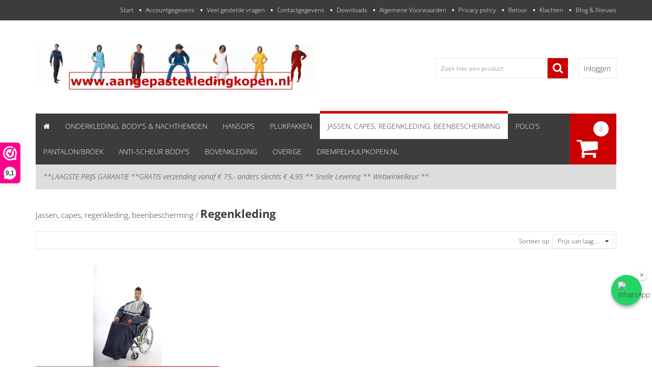

--- FILE ---
content_type: text/xml; charset="utf-8"
request_url: https://www.aangepastekledingkopen.nl/website/Includes/AjaxFunctions/WebsiteAjaxHandler.php?Show=ProductCategory
body_size: 119
content:
<?xml version="1.0" encoding="utf-8" ?><xjx><cmd n="js"><![CDATA[CSRF.SetToken("322c26b08b321d0b6ca3860f6e35d7fd842c7e7cd5eabdc766cd1269c837dec0")]]></cmd></xjx>